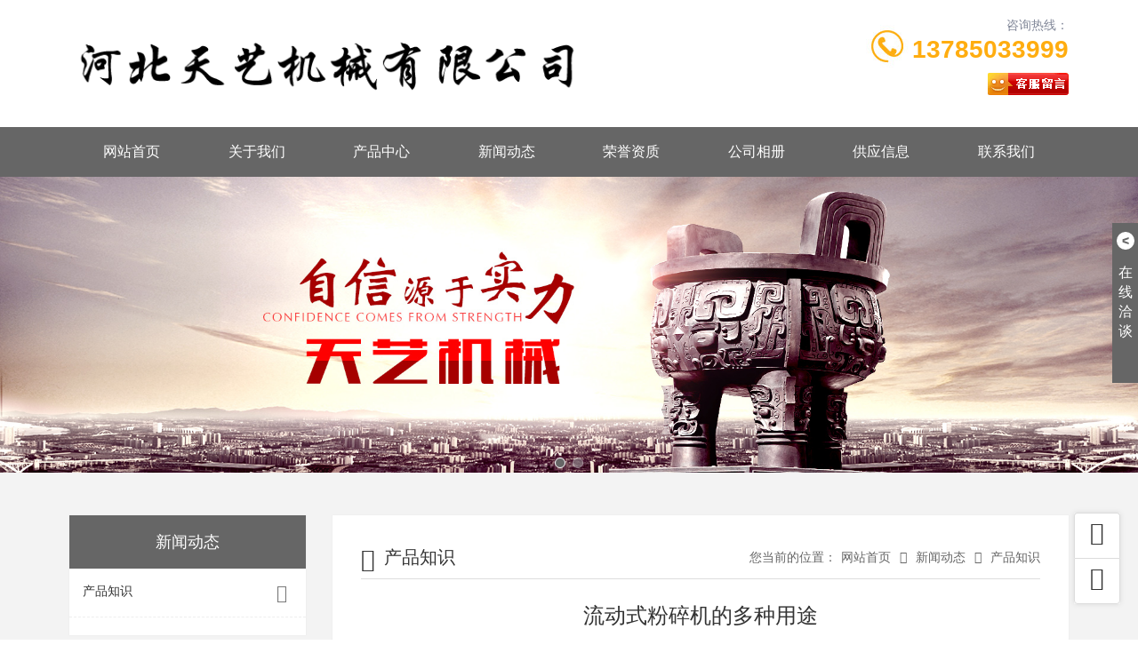

--- FILE ---
content_type: text/html; charset=utf-8
request_url: http://ldsfsj.com/news_view_20_165.html
body_size: 8317
content:

<!DOCTYPE html>
<html lang="zh-CN">
<head>
<meta name="applicable-device" content="pc,mobile">
<meta http-equiv="Cache-Control" content="no-transform " />
<meta name="viewport" content="width=device-width, initial-scale=1, maximum-scale=1, user-scalable=no">
<meta name="renderer" content="webkit">
<meta http-equiv="X-UA-Compatible" content="IE=edge,Chrome=1" charset="utf-8" />
<meta name="description" content='流动式粉碎机的多种用途由邯郸市肥乡区天艺机械有限公司发布，欢迎详细阅读全文。' />
<meta name="keywords" content='流动式粉碎机的多种用途,邯郸市肥乡区天艺机械有限公司' />
<title>流动式粉碎机的多种用途-邯郸市肥乡区天艺机械有限公司</title>    
<link href="/mFile/tz/model.css" rel="stylesheet" type="text/css" />

<script src="/mFile/tz/jquery.js" ></script>
<script src="/mfile/568/js/jQueryForm.js" ></script>
<script src="/mFile/tz/bootstrap/3.4.1/bootstrap.min.js" ></script>
<script src="/mFile/8387/js/owl.carousel.min.js"  defer="defer"></script>
<script src="/mFile/8387/js/common.js"></script>

<div id="_ctl0_box" class="box8401_1" data-template="16"></div>

<style id="css" type="text/css" rel="stylesheet">	

body{}#mOuterBox{}#mBody1,#dBody1{background-position: 0% 0%;}#mBody2,#dBody2{background-position: 0% 0%;}
.box20021_-1 { position: fixed; bottom: 0; width: 100%; height: 60px; background: rgba(0, 0, 0, 0.8); z-index: 999; }
.box20021_-1 * { margin: 0; padding: 0; }
.box20021_-1 ul, .box20021_-1 li { list-style: none; }
.box20021_-1 .padding-none { padding: 0 !important; }
.box20021_-1 .bar-list .tel { background-color: rgba(100, 100, 100,0.8); }
.box20021_-1 .bar-list .tel a { color: #fff; font-size: 16px; line-height: 60px; }
.box20021_-1 .bar-list .tel a img, .box20021_-1 .bar-list .tel a span { vertical-align: middle; margin-top: 0; word-break: break-all; }
.box20021_-1 .bar-list .bar-item { text-align: center; }
.box20021_-1 .bar-list .bar-item a { display: inline-block; line-height: 60px; }
.box20021_-1 .bar-list .bar-item img { display: inline-block; width: 40px; }
@media screen and (max-width: 768px) {
    body {margin-bottom:60px!important;}
}



/**旺铺样式*/
.box5057_1 * { margin: 0; padding: 0; box-sizing: border-box; }
.box5057_1 .city-list-box2 { width: 100%; position: relative; padding: 8px 0; }
.box5057_1 .city-list-box2 .city-boxint { max-width: 1200px; margin: 0 auto; }
.box5057_1 .city-list-box2 .city-boxint.boxint-int2 { padding-left: 10px; line-height: 30px }
.box5057_1 .city-list-box2 .city-boxint.boxint-int2 label { display: inline-block; width: 88px; line-height: 30px; text-align: center; background-color: transparent; font-size: 14px; border-radius: 5px; }
.box5057_1 .city-list-box2 .city-boxint.boxint-int2 a:hover { color: inherit; text-decoration: underline; }
.box5057_1 .city-list-box2 .city-boxint.boxint-int2 span { margin: 0 10px; padding: 0; line-height: 30px; font-size: 14px; }

</style>
</head>
<body>
<div id="_ctl1_box" class="box8363_1">
    <link rel="stylesheet" href="/mFile/tz/bootstrap/3.4.1/bootstrap.min.css">
    <link rel="stylesheet" href="/mFile/8363/css/font-awesome.min.css">
    <link rel="stylesheet" href="/mFile/8363/css/owl.carousel.css">
    <link rel="stylesheet" href="/mFile/8363/css/skin/11.css">

</div>

<!-- 顶部 -->
<div id="_ctl2_box" class="box8364_1">
    <!-- 顶部 -->
    <div class="container-fluid padding-none m-top">
        <div class="container">
            <div class="top-wrap">
                <div class="col-xs-12 col-md-7 logo">
                    <!-- 系统默认名称 -->
                    <div class="company">
                        <a href="index.html">
                            <div class="visible-xs-block mobil-logo"> 邯郸市肥乡区天艺机械有限公司 </div>
                            <div class="hidden-xs pc-logo">
                            <img src="/uFile/29752/image/20181123161946513.png" alt="" />
                            </div>
                        </a>
                    </div>
                    <!-- 系统默认名称 -->
                </div>
                <div class="hidden-xs hidden-sm col-md-5 contact">
                    <div class="tell-wrap clearfix">
                        <div class="pull-right text-right tell-intro">
                            <span class="title">咨询热线：</span> <span class="num">
                                13785033999</span>
                        </div>
                         <img src="/mFile/8363/images/icon_tel.jpg" alt="tell"  alt="公司热线">
                          
                      
                    </div>
                    <div class="attestation text-right">
                        
                        <script type="text/javascript" src='//cc.shangmengtong.cn/kf/vclient/fixedicon.js?shopid=107536&oemid=100&datatype=1&dataid=107536'></script>
                        
                        
                    </div>
                </div>
            </div>
        </div>
    </div>
</div>

<!-- 导航 -->
<div id="_ctl3_box" class="box8365_1">
    <!-- 导航 -->
    <div class="container-fluid padding-none m-menu">
        <!-- PC -->
        <div class="hidden-xs container pc-menu">
            <ul class="clearfix">
                
                        <li class=""><a href="/" title="网站首页" target="_self">
                            网站首页</a>
                            <div class="sub-menu">
                                
                            </div>
                        </li>
                    
                        <li ><a href="/show_163.html" title="关于我们" target="_self">
                            关于我们</a>
                            <div class="sub-menu">
                                
                                        <a title="关于我们" target="_self"
                                            href="/show_163.html">
                                            关于我们</a>
                                    
                                        <a title="联系我们" target="_self"
                                            href="/show_164.html">
                                            联系我们</a>
                                    
                            </div>
                        </li>
                    
                        <li ><a href="product.html" title="产品中心" target="_self">
                            产品中心</a>
                            <div class="sub-menu">
                                
                                        <a title="电子配煤机" target="_self"
                                            href="product_161.html">
                                            电子配煤机</a>
                                    
                                        <a title="煤泥搅拌机" target="_self"
                                            href="product_160.html">
                                            煤泥搅拌机</a>
                                    
                                        <a title="移动粉煤机" target="_self"
                                            href="product_159.html">
                                            移动粉煤机</a>
                                    
                                        <a title="流动式破碎机" target="_self"
                                            href="product_158.html">
                                            流动式破碎机</a>
                                    
                                        <a title="移动式破碎机" target="_self"
                                            href="product_157.html">
                                            移动式破碎机</a>
                                    
                                        <a title="煤炭粉碎机" target="_self"
                                            href="product_156.html">
                                            煤炭粉碎机</a>
                                    
                                        <a title="煤泥粉碎机" target="_self"
                                            href="product_155.html">
                                            煤泥粉碎机</a>
                                    
                                        <a title="煤矸石粉碎机" target="_self"
                                            href="product_154.html">
                                            煤矸石粉碎机</a>
                                    
                                        <a title="流动式粉碎机" target="_self"
                                            href="product_153.html">
                                            流动式粉碎机</a>
                                    
                            </div>
                        </li>
                    
                        <li ><a href="/consulting_list.html" title="新闻动态" target="_self">
                            新闻动态</a>
                            <div class="sub-menu">
                                
                                        <a title="产品知识" target="_self"
                                            href="/news_165.html">
                                            产品知识</a>
                                    
                            </div>
                        </li>
                    
                        <li ><a href="/image_162.html" title="荣誉资质" target="_self">
                            荣誉资质</a>
                            <div class="sub-menu">
                                
                            </div>
                        </li>
                    
                        <li ><a href="/image_152.html" title="公司相册" target="_self">
                            公司相册</a>
                            <div class="sub-menu">
                                
                                        <a title="厂区实景" target="_self"
                                            href="/image_152.html">
                                            厂区实景</a>
                                    
                                        <a title="荣誉资质" target="_self"
                                            href="/image_162.html">
                                            荣誉资质</a>
                                    
                            </div>
                        </li>
                    
                        <li ><a href="/supply_list.html" title="供应信息" target="_self">
                            供应信息</a>
                            <div class="sub-menu">
                                
                            </div>
                        </li>
                    
                        <li ><a href="/show_164.html" title="联系我们" target="_self">
                            联系我们</a>
                            <div class="sub-menu">
                                
                            </div>
                        </li>
                    
            </ul>
        </div>
        <!-- Mobile -->
        <div class="visible-xs-block mb-menu">
            <ul class="clearfix">
                
                        <li class="col-xs-4 padding-none"><a href="/show_163.html" title="关于我们"
                            target="_self">
                            关于我们</a> </li>
                    
                        <li class="col-xs-4 padding-none"><a href="product.html" title="产品中心"
                            target="_self">
                            产品中心</a> </li>
                    
                        <li class="col-xs-4 padding-none"><a href="consulting_list.html" title="新闻动态"
                            target="_self">
                            新闻动态</a> </li>
                    
                        <li class="col-xs-4 padding-none"><a href="image_152.html" title="公司相册"
                            target="_self">
                            公司相册</a> </li>
                    
                        <li class="col-xs-4 padding-none"><a href="supply_list.html" title="供应信息"
                            target="_self">
                            供应信息</a> </li>
                    
                        <li class="col-xs-4 padding-none"><a href="show_164.html" title="联系我们"
                            target="_self">
                            联系我们</a> </li>
                    
            </ul>
        </div>
    </div>
</div>

<!-- 图片轮播 -->
<div id="_ctl4_box" class="box8366_1">
    <div class="container-fluid padding-none m-banner">
        <!-- PC -->
        <div id="Banner" class="hidden-xs owl-carousel owl-theme">
            
                    <div class='item'>
                            <a href='' title="">
                            <img src='/uFile/29752/super_website/images/b_20181123154116108.jpg' class='img-responsive center-block' alt="邯郸市肥乡区天艺机械有限公司"></a></div>
                
                    <div class='item'>
                            <a href='' title="">
                            <img src='/uFile/29752/super_website/images/b_20190928161317242.jpg' class='img-responsive center-block' alt="邯郸市肥乡区天艺机械有限公司"></a></div>
                
        </div>
        <!-- Mobile -->
        <div id="BannerM" class="visible-xs-block owl-carousel owl-theme">
             <div class="item active" ><a><img src=/uFile/29752/super_website/images/s_20181123154116108.jpg class='img-responsive center-block'/></a></div> <div class="item" ><a><img src=/uFile/29752/super_website/images/s_20190928161317242.jpg class='img-responsive center-block'/></a></div>
        </div>
    </div>

</div>

<div class="container-fluid m-page">
<div class="container clearfix">
<div id="_ctl5_box" class="box8372_1">
    <div class="col-xs-12 col-sm-3 transition left-box">
        <div class="menu-wrap">
            <div class="title">新闻动态</div>
            <ul class="menu-list">
                
                        <li class="items">
                            <a title="产品知识" target="_self"
                                href="/news_165.html">
                                <i class="icon-angle-right"></i>产品知识</a>
                            

                        </li>
                    
            </ul>

        </div>

        <div class="hidden-xs contact">
            <div class="pic">
                <img src="/mFile/8363/images/s-tell-bg.jpg" alt="联系我们">
                <div class="text">
                    <span class="name">联系我们</span> <span class="byname">Contact Us</span>
                </div>
            </div>
            <ul class="contact-list">
                
                        <li>咨询热线：<span>13785033999</span></li>
                        <li>联系人：<span>李经理</span></li>
                        <li>Q Q：<span>690828820</span></li>
                        <li>电 话：<span>0310-8523899</span></li>
                        <li>传 真：<span>0310-8523899</span></li>
                        <li>邮 箱：<span>ldsfsj2@126.com</span></li>
                        <li>网 址：<span><a href="http://www.ldsfsj.com">www.ldsfsj.com</a></span></li>
                        <li>地 址：<span>河北肥乡县城西工业区</span></li>
                    
            </ul>
        </div>
    </div>
    <style>
        .menu-list li a {
            transition: all ease .5s;
            -webkit-transition: all ease .5s;
        }

        .active {
            overflow: hidden;
        }

        .i-active {
            transform: rotate(90deg);
            -webkit-transform: rotate(90deg);
        }
    </style>
    <script>
        window.onload = function () {
            $('.menu-list li').each(function () {
                var oBtn = $(this).find('a').first();
                var oNavWrap = $(this).find('.subnav');
                if (oNavWrap.find('a').length > 0) {
                    oBtn.attr("href", "javascript:void(0);");
                    oBtn.siblings('.subnav').stop().slideToggle().end().toggleClass('active');
                    //                    oBtn.find("i").addClass("i-active");
                    oBtn.on('click', function () {
                        $(this).find("i").siblings().stop().slideToggle().end().toggleClass('i-active');
                        $(this).siblings('.subnav').stop().slideToggle().end().toggleClass('active');
                        return false;
                    })
                }
                //                else {
                //                    $('.icon', oBtn).remove();
                //                }
            })
        }
    </script>
</div>

<div id="_ctl6_box" class="box8376_1">
        <div class="col-xs-12 col-sm-9 right-box">
            <div class="right-con">
                <div class="clearfix title">
                    <div class="pull-left name">
                        <i class="icon-edit"></i><span>产品知识</span>
                    </div>
                    <div class="pull-right sitepath">
                        <p class="hidden-xs link">
                        <span>您当前的位置：</span><a href="/" title="网站首页">网站首页</a><i
                            class="icon-angle-right"></i><a href="consulting_list.html" title="新闻动态">新闻动态</a><i
                                class="icon-angle-right"></i><a href="javascript:;" title="产品知识">产品知识</a>  
                    </p>
                    <p class="visible-xs-block menu-link" id="us-link">
                        查看分类</p>
                    </div>
                </div>
                <div class="main">
                    <div class="m-p-view">
                        <div class="pv-title">
                             流动式粉碎机的多种用途
                        </div>
                        <div class="pv-date"> <span>信息来源：<a href="http://www.ldsfsj.com">www.ldsfsj.com</a> </span>&nbsp;&nbsp;<span> 发布时间：</span>2019.07.08</div>
                        <div class="pv-intro">
                            <span style="font-size:16px;color:#000000;">&nbsp; &nbsp; <a target="_blank" class=keycolo href="/">流动式粉碎机</a>的用途是多种多样的，不单单是粉碎煤块，像大多的硬作物流动式粉碎机是都可以粉碎的。</span><br />
<span style="font-size:16px;color:#000000;">&nbsp; &nbsp; 流动式粉碎机在很多领域都有使用，近日在垃圾处理中也看到了它的身影。据工人们了解，流动式粉碎机在使用非常有效率，因为方便移动，使用拖画或自身动力即可开到工作场所，在处理完一堆垃圾后，可以移动到其它地方继续工作。建筑垃圾指的是在拆迁过程中，余下的固体垃圾，一般会有固体混凝土，水泥板，砖瓦等不易破碎的物料。这些物料在使用垃圾处理设备破碎之后，可以用作混凝土骨料，铺路路基材料等。建筑垃圾处理设备中流动式粉碎机是合适的处理设备。越来越多的垃圾粉碎作业交给它来完成。</span><br />
<span style="font-size:16px;color:#000000;">&nbsp; &nbsp; 天艺机械公司可为您定制流动式粉碎机，也可根据您的粉碎物料为您好推荐适合的设备。</span><br />
<span style="font-size:16px;color:#000000;">&nbsp; &nbsp; 粉碎机企业发展愈来愈多，这一行业越来越充满竞争压力，它的的价格也出现了价钱不定的状况， 粉碎机厂家永远是与粉碎机客户达成共赢利润的，这样可以长久的合作下去。</span><br />
                        </div>
                        <div class="m-g-links">
                             <p class="prev">上一条：<a title="河北天艺机械祝新老客户端午佳节幸福美满！"  href="news_view_17_165.html ">河北天艺机械祝新老客户端午佳节幸福美满！</a></p>
                            <p class="next">下一条：<a title="如何安全使用流动式粉碎机？" href="news_view_21_165.html ">如何安全使用流动式粉碎机？</a></p>
                        </div>
                    </div>
                </div>
            </div>
        </div>


</div>

</div>
</div>
<!--手机底部菜单-->
<div id="_ctl7_box" class="box20021_1">
    
	<style type="text/css">
	    .toolbar_1 {position: fixed; bottom: 0;width: 100%; height: 60px;background: rgba(0, 0, 0, 0.8);z-index: 999;display: none;}
		.toolbar_1 .bar-list:after,.toolbar_1 .bar-list::before{content: '';display: block;clear: both;}
		.toolbar_1 .bar-list .bar-item {text-align: center;float: left;width: 25%;position: relative;}
		.toolbar_1 .bar-list .bar-item:nth-child(2n){width: 50%;}
		.toolbar_1 ul, .toolbar_1 li {list-style: none;}
		.toolbar_1 .bar-list .bar-item a {display: inline-block;line-height: 60px;text-decoration: none;}
		.toolbar_1 .bar-list .bar-item img {display: inline-block;width: 40px;vertical-align: middle;}
		.toolbar_1 .bar-list .tel {background-color: rgba(100, 100, 100,0.8);}
		.toolbar_1 .padding-none { padding: 0 !important;}
		.toolbar_1 .bar-list .tel a {color: #fff;font-size: 16px;line-height: 60px;}
		.toolbar_1 .bar-list .tel a img, .toolbar_1 .bar-list .tel a span {vertical-align: middle;margin-top: 0;word-break: break-all;}
		@media (max-width: 767px){
		.toolbar_1{
		    display: block !important;
		}
		
		}
	</style>
<div class="toolbar_1">
	<ul class="bar-list">
		<li class="col-xs-3 bar-item">
			<a title="网站首页" href="/">
				<img class="n-home" src="/mFile/8361/images/home.png">
			</a>
		</li>
		<li class="col-xs-6 bar-item tel padding-none">
			<a href="tel:13785033999">
				<img class="n-home" src="/mFile/8361/images/tel.png">
				<span>13785033999</span>
			</a>
		</li>
		<li class="col-xs-3 bar-item">
			<a href="https://widget.shangmengtong.cn/chatlink.html?comId=">
				<img class="n-home" src="/mFile/8361/images/cckf.png">
			</a>
		</li>
	</ul>
</div>

</div>

<!-- 底部信息 -->
<div id="_ctl8_box" class="box8371_1">
    <div class="text-center m-footer">
        <div class="hidden-xs pc-footer">
            <div class="container">
                
                        <p class="info">
                            <span>版权所有 ©
                                2025
                                邯郸市肥乡区天艺机械有限公司</span><span><a title="" target="_blank" href="https://beian.miit.gov.cn" rel="nofollow"></a></span></p>
                        <p class="info">
                            <span>地址：河北肥乡县城西工业区</span></p>
                        <p class="info">
                            <span>主营产品：
                                移动式粉碎机,流动式粉碎机,流动式破碎机</span></p>
                    
                
                <p class="info">
                    <span><a style="display: inline-block;background-image: url(/mFile/tz/DataSupply.png); width: 126px;height: 20px;vertical-align: text-bottom;margin: 0 5px; background-size: auto 100%; background-repeat: no-repeat;" rel="nofollow" title="天助网" href="http://www.tz1288.com" target="_blank"></a></span> <script>
window.onload = function(){
$(".m-footer .container .info:nth-child(5)").text("")
}
</script> <script src='//svod.dns4.cn/code.aspx?cpid=107536&hx=2'></script></p>
            </div>
        </div>
        <div id="_ctl8_tools_fenzhanPC_box" class="box5057_1">
    </div>

        <div class="visible-xs text-center mb-footer">
            <p>
                <span>版权所有 ©
                    2025
                    天艺机械</span></p>
            <p>
               <a style="display: inline-block;background-image: url(/mFile/tz/DataSupply.png); width: 126px;height: 20px;vertical-align: text-bottom;margin: 0 5px; background-size: auto 100%; background-repeat: no-repeat;" rel="nofollow" title="天助网" href="http://www.tz1288.com" target="_blank"></a></p>
        </div>
        
        <!-- 底部代码 -->
    </div>
</div>

<!-- 客服组件 -->
<div id="_ctl9_box" class="box8378_1">
    <div class="hidden-xs m-consultant">
        <div class="group" id="kfUnfold">
            <span class="controls b-open">&lt;</span><span class="info">在<br>
                线<br>
                洽<br>
                谈 </span>
        </div>
        <div class="wrap">
            <div class="title">
                商盟客服
                <span class="controls b-close" id="kfShrink">&gt;</span>
            </div>
            <div class="sm-th">
                <div class="sm-info">
                    您好，欢迎莅临天艺机械，欢迎咨询...
                </div>
                <p class="sm-tall">
                    
                    <script type="text/javascript" src='//cc.shangmengtong.cn/kf/vclient/fixedicon.js?shopid=107536&oemid=100&datatype=1&dataid=107536'></script>
                    
                </p>
            </div>
            <div class="qq-server">
                <ul class="list">
                    <li><span>
                        QQ：</span>690828820</li>
                </ul>
            </div>
            <div class="qr-code qr-code-hidden">
                <div class="qr-wrap">
                     <img style='width:140px; height:140px; text-align:center;'  alt='正在加载' src='/ufile/29752/qr/super_mobile/29752.png'/><p style=' padding-bottom:10px;'>触屏版二维码</p>
                </div>
                <div class="qr-info">
                    触屏版二维码</div>
            </div>
        </div>
    </div>
    <div class="m-side-tool hidden-xs hidden-sm">
        <ul>
            <li id="j-backTop"><a href="javascript:void(0);" data-original-title="返回顶部" class="backTop">
                <i class="icon-angle-up"></i></a></li>
            <li><a target="_blank" rel="nofollow" href="http://wpa.qq.com/msgrd?v=3&uin=690828820&site=qq&menu=yes"
                data-original-title="在线咨询" class="comments"><i class="icon-comments-alt"></i></a>
            </li>
        </ul>
    </div>
    

</div>

</body>
</html><!--cache time:2025-12-06 19:53:31-->

--- FILE ---
content_type: text/css
request_url: http://ldsfsj.com/mFile/8363/css/skin/11.css
body_size: 6937
content:
@charset "UTF-8";
::selection { background: #7a7a7a; color: #fff; }

::-moz-selection { background: #7a7a7a; color: #fff; }

::-webkit-selection { background: #7a7a7a; color: #fff; }

/* 样式重置 */
* { margin: 0; padding: 0; box-sizing: border-box; }

body { color: #333; font: 14px/1.43 'Microsoft Yahei', Arial, sans-serif; }

a, a:after, a:before { color: inherit; cursor: pointer; -webkit-transition: all ease 0.3s; -moz-transition: all ease 0.3s; transition: all ease 0.3s; }

a:hover { color: #7a7a7a; text-decoration: none; outline: none; }

a:focus { color: inherit; text-decoration: none; }

li { list-style: none; }

ul, li, p { margin: 0; padding: 0; }

img { max-width: 100%; }

.transition { -webkit-transition: all ease 0.5s; -moz-transition: all ease 0.5s; transition: all ease 0.5s; }

.padding-none { padding: 0 !important; }

.border-none { border: none !important; }

.display-none { display: none !important; }

.left-0 { left: 0 !important; }

.container-fluid, .container { padding: 0 8px; }

/*主体样式*/
.m-top .top-wrap > div { padding: 16px 0 20px; }

.m-top .company { overflow: hidden; }

.m-top .company .mobil-logo { font-size: 20px; line-height: 1.43; text-align: center; }

.m-top .tell-wrap { margin-bottom: 10px; line-height: 24px; color: #818798; }

.m-top .tell-wrap .tell-intro span { display: block; margin-bottom: 4px; }

.m-top .tell-wrap .tell-intro .num { font-size: 28px; font-weight: 700; color: #FFAD10; }

.m-top .tell-wrap img { position: relative; top: 12px; right: 4px; max-width: 48px; float: right; }

.m-top .attestation img { display: inline-block; vertical-align: bottom; }

/* 导航 */
.m-menu { background: #666666; }

.m-menu .pc-menu { height: 56px; }

.m-menu .pc-menu li { float: left; width: 12.5%; position: relative; }

.m-menu .pc-menu li a { display: block; text-align: center; line-height: 56px; font-size: 16px; color: #fff; overflow: hidden; text-overflow: ellipsis; white-space: nowrap; }

.m-menu .pc-menu li a:hover { background: #7a7a7a; }

.m-menu .pc-menu li .sub-menu { position: absolute; top: 80px; width: 100%; visibility: hidden; opacity: 0; z-index: -1; -webkit-transition: all ease 0.5s; -moz-transition: all ease 0.5s; transition: all ease 0.5s; }

.m-menu .pc-menu li .sub-menu a { padding: 0; font-size: 12px; background: #7a7a7a; border-top: 1px solid rgba(102, 102, 102, 0.5); line-height: 40px; text-align: center; overflow: hidden; text-overflow: ellipsis; white-space: nowrap; }

.m-menu .pc-menu li .sub-menu a:hover { background: #666666; }

.m-menu .pc-menu li:hover a { background: #7a7a7a; }

.m-menu .pc-menu li:hover .sub-menu { top: 56px; visibility: visible; opacity: 1; z-index: 999; }

.m-menu .pc-menu .active a { background: #7a7a7a; }

.m-menu .mb-menu li a { display: block; color: #fff; line-height: 40px; text-align: center; border-right: 1px solid #595959; border-bottom: 1px solid #595959; overflow: hidden; text-overflow: ellipsis; white-space: nowrap; }

.m-menu .mb-menu li:nth-child(3n+3) a { border-right: 0; }

/* Banner */
.m-banner .owl-controls { width: 100%; position: absolute; bottom: 0; margin-top: 0; z-index: 999; }

.m-banner .owl-controls .owl-page span { margin: 0 4px; width: 12px; height: 12px; background: #999; border: 1px solid #FFF; border-radius: 50%; opacity: 0.5; -webkit-transition: all ease 0.5; -moz-transition: all ease 0.5; transition: all ease 0.5; }

.m-banner .owl-controls .active span { background: #666666; opacity: 1; }

/* 首页模块 */
.m-module { padding: 50px 0; }

.m-module .title { margin-bottom: 40px; padding-bottom: 8px; line-height: 32px; position: relative; border-bottom: 1px solid #ddd; }

.m-module .title .ename { text-transform: uppercase; font-weight: 700; font-size: 24px; }

.m-module .title .cname { font-size: 18px; color: #666; }

.m-module .title .decorate { position: absolute; left: 50%; bottom: -1px; margin-left: -28px; width: 56px; height: 2px; background: #666666; }

.m-module .more-wrap a { display: inline-block; margin-top: 25px; padding: 10px 26px; color: #666666; background: transparent; border: 1px solid #666666; -webkit-transition: all 0.3s ease-in-out 0s; -moz-transition: all 0.3s ease-in-out 0s; transition: all 0.3s ease-in-out 0s; }

.m-module .more-wrap a i { font-size: 16px; padding-left: 5px; -webkit-transition: padding-left 0.3s ease-in-out 0s; -moz-transition: padding-left 0.3s ease-in-out 0s; transition: padding-left 0.3s ease-in-out 0s; }

.m-module .more-wrap a:hover { background: #7a7a7a; color: #fff; }

.m-gary { background-color: #f3f3f3; }

/* 首页公司介绍 */
.m-i-about .wrap { min-height: 264px; position: relative; background: #666666; box-shadow: 0 2px 12px rgba(0, 0, 0, 0.3); }

.m-i-about .wrap .info-box { color: #fff; font-size: 14px; line-height: 24px; padding: 24px; overflow: hidden; }

.m-i-about .wrap .img-box img { display: block; background: #fff; padding: 4px; border: 1px solid #ddd; margin: 35px auto 0; width: 250px; height: 190px; }

.m-i-about .wrap:after { content: ""; display: block; position: absolute; left: -5px; top: -5px; width: 100%; height: 100%; border: 1px solid #666666; }

/* 首页产品 */
.m-i-product .pr-list { padding: 15px; -webkit-transition: all ease 0.3s; -moz-transition: all ease 0.3s; transition: all ease 0.3s; }

.m-i-product .pr-list .pic { height: 180px; text-align: center; overflow: hidden; }

.m-i-product .pr-list .caption { position: relative; line-height: 40px; padding-right: 20px; }

.m-i-product .pr-list .caption span { display: block; overflow: hidden; text-overflow: ellipsis; white-space: nowrap; }

.m-i-product .pr-list .caption i { position: absolute; top: 8px; right: 0; font-size: 24px; color: #666666; }

.m-i-product .pr-list:hover { box-shadow: 0 2px 12px rgba(0, 0, 0, 0.1); }

/* 首页新闻 */
.m-i-news .news-list { padding: 15px; }

.m-i-news .news-list .box { height: 112px; -webkit-transition: all ease 0.3s; -moz-transition: all ease 0.3s; transition: all ease 0.3s; }

.m-i-news .news-list .box .date { padding: 20px 0; width: 112px; height: 112px; line-height: 32px; background: #666666; color: #fff; }

.m-i-news .news-list .box .date .day { line-height: 40px; font-size: 32px; }

.m-i-news .news-list .box .text { background: #fff; padding: 15px 15px 15px 127px; height: 112px; }

.m-i-news .news-list .box .text .subject { font-size: 18px; margin-bottom: 10px; overflow: hidden; text-overflow: ellipsis; white-space: nowrap; }

.m-i-news .news-list .box .text .info { color: #888; display: -webkit-box; overflow: hidden; text-overflow: ellipsis; -webkit-line-clamp: 2; -webkit-box-orient: vertical; }

.m-i-news .news-list:hover .box { box-shadow: 0 2px 12px rgba(0, 0, 0, 0.2); }

.m-i-news .news-list:hover .box .text .subject { color: #666666; }

/* 友情链接 */
.m-fd-links { padding: 20px; }

.m-fd-links span { margin-right: 5px; color: #666666; font-weight: bold; font-size: 16px; }

.m-fd-links a:after { content: "|"; margin: 0 10px; }

.m-fd-links a:last-child:after { content: ""; }

.m-fd-links a:hover:after { color: #666; }

/* 底部 */
.m-footer { border-top: 1px solid #595959; background: #666666; padding: 20px 0 30px; line-height: 32px; color: #fff; }

.m-footer .info a:hover { color: #fff; text-decoration: underline; }

.m-footer span { display: inline-block; padding: 0 10px; }

.m-footer .cw-ky a { display: inline-block; padding: 0 4px; }

/* 返回顶部 */
.m-side-tool { position: fixed; bottom: 40px; right: 20px; z-index: 999; box-shadow: 0 0 6px rgba(0, 0, 0, 0.1); }

.m-side-tool li { border: 1px solid #dcdcdc; border-bottom: none; background-color: #fff; -webkit-transition: 0.1s ease-in; -moz-transition: 0.1s ease-in; transition: 0.1s ease-in; }

.m-side-tool li:first-child { border-radius: 4px 4px 0 0; }

.m-side-tool li:last-child { border-bottom: 1px solid #dcdcdc; border-radius: 0 0 4px 4px; }

.m-side-tool li a { width: 50px; height: 50px; line-height: 50px; text-align: center; display: block; position: relative; z-index: 2; }

.m-side-tool li a:after { content: attr(data-original-title); position: absolute; right: 60px; top: 50%; margin-top: -15px; display: inline-block; min-width: 90px; padding: 0 10px; height: 30px; line-height: 30px; color: #fff; background: #1a1a1a; border-radius: 3px; -webkit-transition: all 0.3s ease-in-out 0s; -moz-transition: all 0.3s ease-in-out 0s; transition: all 0.3s ease-in-out 0s; opacity: 0; visibility: hidden; -webkit-transform: translateX(15px); -moz-transform: translateX(15px); transform: translateX(15px); z-index: 1; }

.m-side-tool li a:hover:after { opacity: 1; visibility: visible; -webkit-transform: translateX(0); -moz-transform: translateX(0); transform: translateX(0); }

.m-side-tool li i { font-size: 26px; }

/*客服组件*/
.m-consultant { position: fixed; top: 250px; right: -154px; z-index: 999; border-radius: 6px 0px 0 6px; -webkit-transition: all ease 0.3s; -moz-transition: all ease 0.3s; transition: all ease 0.3s; -webkit-user-select: none; -moz-user-select: none; user-select: none; }

.m-consultant * { box-sizing: border-box; }

.m-consultant .controls { display: inline-block; width: 20px; height: 20px; line-height: 20px; border-radius: 50%; text-align: center; background: #fff; color: #666666; cursor: pointer; font-family: sans-serif; font-weight: 700; }

.m-consultant .group { width: 30px; float: left; height: 180px; background: #666666; padding: 10px 0; color: #fff; text-align: center; margin-top: 1px; margin-right: -1px; position: relative; z-index: 2; cursor: pointer; }

.m-consultant .group .info { display: inline-block; padding-top: 15px; font-size: 16px; }

.m-consultant .group:hover { background: #7a7a7a; }

.m-consultant .wrap { float: left; width: 154px; font-size: 12px; border: 1px solid #ddd; background: #fff; overflow: hidden; position: relative; z-index: 1; }

.m-consultant .wrap .title { height: 28px; line-height: 28px; color: #fff; background: #666666; overflow: hidden; padding: 0 10px 0 15px; }

.m-consultant .wrap .title .b-close { float: right; margin-top: 4px; }

.m-consultant .wrap .sm-th { padding: 10px 0; border-bottom: 1px solid #ccc; }

.m-consultant .wrap .sm-th .sm-info { padding: 7px 12px 14px 12px; }

.m-consultant .wrap .sm-th .sm-tall { line-height: 40px; text-align: center; }

.m-consultant .wrap .qq-server .list { padding: 10px 0; }

.m-consultant .wrap .qq-server .list li { padding: 5px 10px; text-align: center; }

.m-consultant .wrap .qr-code { border-top: 1px solid #ddd; padding: 10px; text-align: center; }

.m-consultant .wrap .qr-code .qr-wrap { height: 132px; overflow: hidden; }

.m-consultant .wrap .qr-code .qr-wrap img { max-width: 100%; }

.m-consultant .wrap .qr-code .qr-info { padding-top: 10px; }

.m-consultant .wrap .qr-code-hidden { display: none; }

/* 首页媒介查询 */
@media screen and (max-width: 768px) { * { cursor: pointer; }
  .m-top .company .company-info .title { margin: 0 0 10px 0; font-size: 20px; line-height: 1.43; }
  .m-module { padding: 25px 0; }
  .m-module .title { padding-bottom: 8px; margin-bottom: 20px; }
  .m-i-product .pr-list { padding: 10px; }
  .m-i-product .pr-list .pic { height: 110px; }
  .m-i-news .wrap { margin: 0 -8px; }
  .m-i-news .news-list { padding: 8px; }
  .m-i-news .news-list .box { height: 80px; }
  .m-i-news .news-list .box .date { padding: 12px 0; width: 80px; height: 80px; line-height: 24px; }
  .m-i-news .news-list .box .date .day { line-height: 34px; font-size: 26px; }
  .m-i-news .news-list .box .text { padding: 8px 8px 8px 88px; height: 80px; }
  .m-i-news .news-list .box .text .subject { font-size: 16px; margin-bottom: 5px; overflow: hidden; text-overflow: ellipsis; white-space: nowrap; }
  .m-i-news .news-list .box .text .subject a { color: #333; }
  .m-i-news .news-list .box .text .subject a:hover { color: #666666; }
  .m-footer { padding: 20px 0; } }

@media screen and (min-width: 768px) { .container { width: 100%; } }

@media screen and (min-width: 992px) { .container { width: 100%; } }

@media (min-width: 1200px) { .container { width: 1170px; } }

/* 内页样式 */
.m-page { padding: 48px 0; background: #f3f3f3; }

.m-page .left-box { padding-left: 0; }

.m-page .left-box .menu-wrap { background: #fff; }

.m-page .left-box .menu-wrap .title { height: 60px; line-height: 60px; background: #666666; color: #fff; font-size: 18px; text-align: center; }

.m-page .left-box .menu-wrap .menu-list { padding-bottom: 20px; }

.m-page .left-box .menu-wrap .menu-list .items a { display: block; overflow: hidden; padding: 15px; border-bottom: 1px dashed #eee; overflow: hidden; text-overflow: ellipsis; white-space: nowrap; }

.m-page .left-box .menu-wrap .menu-list .items a i { float: right; vertical-align: middle; font-size: 20px; color: #7a7a7a; }

.m-page .left-box .menu-wrap .menu-list .items a:hover { color: #fff; background: #7a7a7a; border-bottom-color: #7a7a7a; }

.m-page .left-box .menu-wrap .menu-list .items a:hover i { color: #fff; }

.m-page .left-box .menu-wrap .menu-list .items > a:hover { padding: 15px 20px; }

.m-page .left-box .menu-wrap .menu-list .subnav a { padding: 12px 15px 12px 30px; color: #666; font-size: 12px; }

.m-page .left-box .contact { margin-top: 30px; background: #fff; }

.m-page .left-box .contact .pic { display: block; position: relative; height: 96px; overflow: hidden; }

.m-page .left-box .contact .pic .text { position: absolute; top: 50%; margin-top: -32px; width: 80%; height: 64px; background: #666666; background: rgba(33, 33, 33, 0.5); line-height: 32px; }

.m-page .left-box .contact .pic .text span { display: block; padding-left: 16px; text-transform: uppercase; font-size: 18px; font-weight: 700; color: #FFF; }

.m-page .left-box .contact .contact-list { padding: 16px; }

.m-page .left-box .contact .contact-list li { padding: 7px 0; }

.m-page .right-box { padding-right: 0; }

.m-page .right-box .right-con { padding: 23px 32px; background: #fff; }

.m-page .right-box .right-con > .title { line-height: 48px; border-bottom: 1px solid #ddd; }

.m-page .right-box .right-con > .title .name { font-size: 22px;overflow: hidden;max-width: 220px;height: 48px;font-size: 20px; }

.m-page .right-box .right-con > .title .name i { vertical-align: middle; font-size: 26px; padding-right: 10px; }

.m-page .right-box .right-con > .title .sitepath .link { color: #666; max-width: 520px; overflow: hidden; text-overflow: ellipsis; white-space: nowrap; }

.m-page .right-box .right-con > .title .sitepath .link span { padding-right: 5px; }

.m-page .right-box .right-con > .title .sitepath .link i { padding: 0 10px; }

.m-page .right-box .right-con > .title .sitepath .menu-link { cursor: pointer; }

.m-page .right-box .right-con .main { padding-top: 15px; }

.m-page .right-box .right-con .main .intro-pic { width: 250px; max-height: 190px; padding: 4px; border: 1px solid #ddd; text-align: center; overflow: hidden; margin: 0 auto 15px; }

.m-page .right-box .right-con .main .intro-wrap { line-height: 24px; }

.m-page .right-box .right-con .main .intro-wrap img { max-width: 100%; }

.m-page .right-box .m-p-list .list { padding: 8px; }

.m-page .right-box .m-p-list .list .p-img { height: 153px; padding: 4px; border: 1px solid #ddd; overflow: hidden; position: relative; text-align: center; -webkit-transition: all ease 0.3s; -moz-transition: all ease 0.3s; transition: all ease 0.3s; }

.m-page .right-box .m-p-list .list .p-img img { display: block; max-height: 100%; position: absolute; left: 50%; top: 50%; -webkit-transform: translate(-50%, -50%); -moz-transform: translate(-50%, -50%); transform: translate(-50%, -50%); }

.m-page .right-box .m-p-list .list .p-title { padding: 15px 0 5px; text-align: center; overflow: hidden; text-overflow: ellipsis; white-space: nowrap; -webkit-transition: all ease 0.3s; -moz-transition: all ease 0.3s; transition: all ease 0.3s; }

.m-page .right-box .m-p-list .list:hover .p-img { border-color: #7a7a7a; }

.m-page .right-box .m-p-list .list:hover .p-title { color: #7a7a7a; }

.m-page .menu-wrap, .m-page .contact, .m-page .right-con { box-shadow: 0 0 1px rgba(0, 0, 0, 0.1); }

/* 产品详细 */
.m-p-view .pv-title { text-align: center; font-size: 24px; line-height: 32px; padding: 10px 0; }

.m-p-view .pv-pic { margin: 20px 0; text-align: center; }

.m-p-view .pv-pic img { max-width: 60%; border: 1px solid #ddd; padding: 3px; }

.m-p-view .pv-date { text-align: center; margin: 16px 0; background: #eee; line-height: 40px; color: #666; }

.m-p-view .pv-intro { line-height: 24px; }

/* 新闻列表 */
.m-p-news .news-list li a { display: block; overflow: hidden; border-bottom: 1px dashed #DDD; line-height: 40px; color: #666; }

.m-p-news .news-list li a .title { max-width: 80%; display: inline-block; vertical-align: middle; overflow: hidden; text-overflow: ellipsis; white-space: nowrap; -webkit-transition: all ease 0.3s; -moz-transition: all ease 0.3s; transition: all ease 0.3s; }

.m-p-news .news-list li a .title:before { content: "·"; margin-right: 10px; font-weight: 700; }

.m-p-news .news-list li a .date { color: #999; }

.m-p-news .news-list li a:hover { color: #7a7a7a; }

.m-p-news .news-list li a:hover .title { padding-left: 10px; }

/* 供应信息 */
.m-supply-details .sd-header { border: 1px solid #ddd; overflow: hidden; margin-bottom: 20px; }

.m-supply-details .sd-header .sd-pic { padding: 15px; text-align: center; overflow: hidden; border-right: 1px solid #ddd; position: relative; height: 310px; }

.m-supply-details .sd-header .sd-pic img { display: block; padding: 15px; position: absolute; left: 50%; top: 50%; -webkit-transform: translate(-50%, -50%); -moz-transform: translate(-50%, -50%); transform: translate(-50%, -50%); }

.m-supply-details .sd-header .sd-info { padding: 12px 15px; }

.m-supply-details .sd-header .sd-info > .caption { font-size: 18px; font-weight: 700; padding-bottom: 15px; border-bottom: 1px solid #ddd; overflow: hidden; text-overflow: ellipsis; white-space: nowrap; }

.m-supply-details .sd-header .sd-info > .intro { padding-top: 10px; }

.m-supply-details .sd-header .sd-info > .intro p { margin-bottom: 10px; overflow: hidden; text-overflow: ellipsis; white-space: nowrap; color: #666; }

.m-supply-details .sd-header .sd-info > .intro .title { font-size: 18px; color: #f5641d; font-weight: 700; }

.m-supply-details .sd-header .sd-info .si-contact { padding: 10px 20px; overflow: hidden; border: 1px solid #fbbeaf; background-color: #fff1ed; }

.m-supply-details .sd-header .sd-info .si-contact .tell { font-size: 18px; color: #666; font-weight: 700; margin-bottom: 10px; }

.m-supply-details .sd-header .sd-info .si-contact .online { margin-bottom: 10px; }

.m-supply-details .sd-header .sd-info .si-contact .online img { margin-right: 5px; }

.m-supply-details .sd-content .c-tabs { border-bottom: 1px solid #ddd; overflow: hidden; }

.m-supply-details .sd-content .c-tabs span { float: left; cursor: pointer; padding: 10px 30px; }

.m-supply-details .sd-content .c-tabs .current { background: #7a7a7a; color: #fff; }

.m-supply-details .c-con { display: none; padding: 20px 0; }

.m-supply-details .c-con .explain { padding-bottom: 20px; border-bottom: 1px solid #ddd; }

.m-supply-details .c-con .explain .list { padding: 0; line-height: 30px; }

.m-supply-details .c-con .introduce { padding-top: 20px; line-height: 24px; }

.m-supply-details .c-con .introduce img { max-width: 100%; }

.m-supply-details .active { display: block; }

.m-supply-details .sd-newInfo .nTitle { font-size: 16px; line-height: 35px; border-bottom: 1px solid #ddd; }

.m-supply-details .sd-newInfo .nTitle i { font-size: 18px; padding-right: 10px; color: #7a7a7a; }

.m-supply-details .sd-newInfo .nMain { padding: 15px 0; }

.m-supply-details .sd-newInfo .nMain .list { padding: 0 5px; }

.m-supply-details .sd-newInfo .nMain .list a { display: block; line-height: 35px; color: #666; overflow: hidden; text-overflow: ellipsis; white-space: nowrap; }

.m-supply-details .sd-newInfo .nMain .list a i { color: #333; padding-right: 10px; }

.m-supply-details .sd-newInfo .nMain .list a:hover { color: #7a7a7a; }

/* 名片 */
.m-card { padding: 15px; background: #f4f4f4; }

.m-card .cw-tp .c-logo { width: 80px; height: 80px; padding: 2px; border: 1px solid #ddd; overflow: hidden; margin-right: 15px; }

.m-card .cw-tp .c-logo img { height: 100%; }

.m-card .cw-tp .c-info p { margin-top: 10px; }

.m-card .cw-tp .c-info .p-title span { padding-right: 10px; }

.m-card .cw-tp .c-info .p-title span b { font-weight: 700; font-size: 16px; padding-right: 5px; }

.m-card .cw-tp .c-info .p-phone span { color: #7a7a7a; }

.m-card .cw-bd { margin: 10px 0; padding: 10px 15px; background: #fbe9b1; }

.m-card .cw-bd p { line-height: 35px; }

.m-card .cw-bd .c-caption { font-size: 16px; font-weight: 700; }

.m-card .cw-bd .c-links .line { padding: 0 15px; }

.m-card .cw-ft .list { padding: 5px; color: #7a7a7a; }

.m-card .cw-ft .list span { color: #333; padding-right: 5px; }

/* 企业图集 */
.m-modal { position: fixed; left: 0; top: 0; right: 0; bottom: 0; z-index: 9999; visibility: hidden; }

.m-modal .mask { width: 100%; height: 100%; background: #000; opacity: .4; filter: alpha(opacity=40); }

.m-modal .wrap { position: absolute; left: 50%; top: 50%; width: 500px; border-radius: 5px; padding: 10px; background: #fff; -webkit-transition: all ease 0.3s; -moz-transition: all ease 0.3s; transition: all ease 0.3s; -webkit-transform: translate(-50%, -50%) scale(0.8); -moz-transform: translate(-50%, -50%) scale(0.8); transform: translate(-50%, -50%) scale(0.8); visibility: hidden; opacity: 0; }

.m-modal .wrap .close-btn { display: block; position: absolute; top: -12px; right: -12px; width: 30px; height: 30px; text-align: center; border-radius: 100%; background: #fff; color: #666; border: 4px solid #fff; box-shadow: 0 0 12px rgba(0, 0, 0, 0.1); }

.m-modal .wrap .close-btn:hover { color: #7a7a7a; }

.m-modal .wrap .close-btn i { font-size: 20px; }

.m-modal-on { visibility: visible; }

.m-modal-on .wrap { -webkit-transform: translate(-50%, -50%) scale(1); -moz-transform: translate(-50%, -50%) scale(1); transform: translate(-50%, -50%) scale(1); visibility: visible; opacity: 1; }

/* 联系页面 */
.m-guest { padding-top: 15px; }

.m-guest .tips { padding: 15px 0 20px; line-height: 22px; color: #999; }

.m-guest .form-group { margin-bottom: 20px; }

.m-guest .form-control { border-radius: 0; resize: vertical; }

.m-guest .form-control:focus { border-color: #7a7a7a; outline: 0; -webkit-box-shadow: inset 0 1px 1px rgba(0, 0, 0, 0.075), 0 0 8px rgba(122, 122, 122, 0.4); box-shadow: inset 0 1px 1px rgba(0, 0, 0, 0.075), 0 0 8px rgba(122, 122, 122, 0.4); }

.m-guest .yzm-control { display: inline-block; width: 100px; margin-right: 10px; }

.m-guest .btns .btn { background: #7a7a7a; color: #fff; border-radius: 0; padding: 8px 30px; margin-right: 15px; -webkit-transition: all ease 0.3s; -moz-transition: all ease 0.3s; transition: all ease 0.3s; }

.m-guest .btns .btn-submit:hover { background: #666666; }

.m-guest .btns .btn-reset { background: #666666; }

.m-guest .btns .btn-reset:hover { background: #7a7a7a; }

/* 上一条 & 下一条 */
.m-g-links { margin-top: 30px; }

.m-g-links p { margin-bottom: 10px; }

.m-g-links p a { color: #666; padding-left: 5px; }

.m-g-links p a:hover { color: #7a7a7a; padding-left: 10px; }

/* 相关产品 */
.m-correlation-pro { padding-top: 25px; }

.m-correlation-pro .cp-title { margin: 10px 0; border-left: 5px solid #666666; padding-left: 10px; font-size: 18px; line-height: 1; }

/* 分页 */
.m-pagination { text-align: center; }

.m-pagination .pagination { margin: 30px 0 0; }

.m-pagination .pagination > li > a, .m-pagination .pagination > li > span { color: #666666; }

.m-pagination .pagination > .active > a, .m-pagination .pagination > .active > a:focus, .m-pagination .pagination > .active > a:hover, .m-pagination .pagination > .active > span, .m-pagination .pagination > .active > span:focus, .m-pagination .pagination > .active > span:hover { color: #fff; background-color: #7a7a7a; border-color: #7a7a7a; }

/* 内页媒介查询 */
@media screen and (max-width: 768px) { .m-page { padding: 25px 0; }
  .m-page .left-box { position: fixed; width: 60%; height: 100%; left: 0; top: 0; z-index: 10001; padding: 0; visibility: hidden; -webkit-transform: translateX(-100%); -moz-transform: translateX(-100%); transform: translateX(-100%); box-shadow: 2px 0 12px rgba(0, 0, 0, 0.2); }
  .m-page .left-box .menu-wrap { height: 100%; }
  .m-page .left-box .menu-wrap .menu-list { padding-bottom: 0; width: 100%; height: calc(100% - 60px); overflow-x: hidden; overflow-y: auto; }
  .m-page .left-box .menu-wrap .menu-list .items > a:hover { padding: 15px; }
  .m-page .left-box .menu-wrap .menu-list .subnav a { padding: 13px 13px 13px 20px; }
  .m-page .current { visibility: visible; -webkit-transform: translateX(0); -moz-transform: translateX(0); transform: translateX(0); }
  .m-page .right-box { padding: 0; }
  .m-page .right-box .right-con { padding: 10px; }
  .m-page .right-box .right-con > .title .name { font-size: 20px; }
  .m-page .right-box .right-con > .title .name i { font-size: 18px; }
  .m-page .right-box .right-con > .title .sitepath .menu-link { color: #7a7a7a; }
  .m-page .right-box .m-p-list .list .p-img { height: 127px; }
  .m-p-view .pv-title { font-size: 18px; }
  .m-p-view .pv-pic img { max-width: 80%; }
  .m-g-links { margin-top: 20px; }
  .m-p-news .news-list li a .title { max-width: 100%; }
  .m-supply-details .sd-header .sd-pic { border-right: 0; border-bottom: 1px solid #ddd; }
  .m-supply-details .sd-header .sd-info > .intro p { white-space: normal; line-height: 24px; }
  .m-modal .wrap { width: 280px; } }
